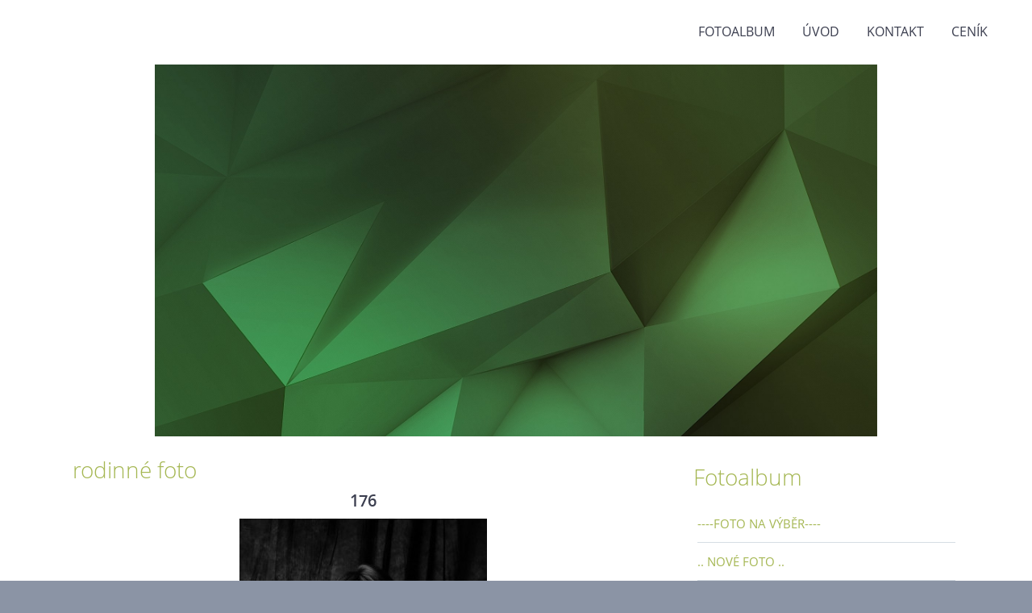

--- FILE ---
content_type: text/html; charset=UTF-8
request_url: https://hromkova.cz/fotoalbum/deti-rodinne-foto/rodinne-foto/176.html
body_size: 4484
content:
<?xml version="1.0" encoding="utf-8"?>
<!DOCTYPE html PUBLIC "-//W3C//DTD XHTML 1.0 Transitional//EN" "http://www.w3.org/TR/xhtml1/DTD/xhtml1-transitional.dtd">
<html lang="cs" xml:lang="cs" xmlns="http://www.w3.org/1999/xhtml" xmlns:fb="http://ogp.me/ns/fb#">

      <head>

        <meta http-equiv="content-type" content="text/html; charset=utf-8" />
        <meta name="description" content="" />
        <meta name="keywords" content="" />
        <meta name="robots" content="all,follow" />
        <meta name="author" content="" />
        <meta name="viewport" content="width=device-width,initial-scale=1">
        
        <title>
            Fotografka                                 Martina Hromková - Fotoalbum - děti,rodinné foto - rodinné foto - 176
        </title>
        <link rel="stylesheet" href="https://s3a.estranky.cz/css/d1000000351.css?nc=1468849424" type="text/css" /><style type="text/css">#navigation #logo {
background-image: url('/img/picture/28/%3Adesign%3Alogofirms%3A1000000351%3Amartina-hromkova-logo.png');
width: 300px;
height: 60px;
}</style>
<link rel="stylesheet" href="//code.jquery.com/ui/1.12.1/themes/base/jquery-ui.css">
<script src="//code.jquery.com/jquery-1.12.4.js"></script>
<script src="//code.jquery.com/ui/1.12.1/jquery-ui.js"></script>
<script type="text/javascript" src="https://s3c.estranky.cz/js/ui.js?nc=1" id="index_script" ></script><meta property="og:title" content="176" />
<meta property="og:type" content="article" />
<meta property="og:url" content="https://hromkova.cz/fotoalbum/deti-rodinne-foto/rodinne-foto/176.html" />
<meta property="og:image" content="https://hromkova.cz/img/tiny/539.jpg" />
<meta property="og:site_name" content="Fotografka                                 Martina Hromková" />
<meta property="og:description" content="" />
			<script type="text/javascript">
				dataLayer = [{
					'subscription': 'true',
				}];
			</script>
			
    </head>
    <body class="">
        <div class="bg"></div>
        <!-- Wrapping the whole page, may have fixed or fluid width -->
        <div id="whole-page">

            

            <!-- Because of the matter of accessibility (text browsers,
            voice readers) we include a link leading to the page content and
            navigation } you'll probably want to hide them using display: none
            in your stylesheet -->

            <a href="#articles" class="accessibility-links">Jdi na obsah</a>
            <a href="#navigation" class="accessibility-links">Jdi na menu</a>

            <!-- We'll fill the document using horizontal rules thus separating
            the logical chunks of the document apart -->
            <hr />

            

			<!-- block for skyscraper and rectangle  -->
            <div id="sticky-box">
                <div id="sky-scraper-block">
                    
                    
                </div>
            </div>
            <!-- block for skyscraper and rectangle  -->

            <!-- Wrapping the document's visible part -->
            
            <!-- Hamburger icon -->
            <button type="button" class="menu-toggle" onclick="menuToggle()" id="menu-toggle">
            	<span></span>
            	<span></span>
            	<span></span>
            </button>
            
            <!-- Such navigation allows both horizontal and vertical rendering -->
  <div id="navigation">
    <div class="inner_frame">
<a href="/"><div id="logo"></div></a>
      <h2>Menu
        <span id="nav-decoration" class="decoration">
        </span></h2>
    <nav>
      <!-- <menu> tag itself -->
        <menu class="menu-type-standard">
          <li class="">
  <a href="/fotoalbum/">Fotoalbum</a>
     
</li>
<li class="">
  <a href="/">Úvod</a>
     
</li>
<li class="">
  <a href="/clanky/kontakt.html">Kontakt</a>
     
</li>
<li class="">
  <a href="/clanky/cenik.html">Ceník </a>
     
</li>

        </menu>
      <!-- /<menu> tag itself -->
    </nav>
      <div id="clear6" class="clear">
          &nbsp;
      </div>
    </div>
  </div>
<!-- menu ending -->

            
            <div id="document">
                <div id="in-document">

                    <!-- body of the page -->
                    <div id="body">
                        <div id="in-body">

                            <!-- main page content -->
                            <div id="content">
                                <!-- header -->
  <div id="header">
      <div class="title-mobile">
            <h1 class="head-center hidden">
  <a href="https://hromkova.cz/" title="Fotografka                                 Martina Hromková" style="display:none;">Fotografka                                 Martina Hromková</a>
</h1>
<h2></h2>
      </div>
     <div class="inner_frame">
        <!-- This construction allows easy image replacement -->
          <div class="title-desktop">
           <h1 class="head-center hidden">
  <a href="https://hromkova.cz/" title="Fotografka                                 Martina Hromková" style="display:none;">Fotografka                                 Martina Hromková</a>
</h1>
<h2></h2>
          </div>
        <div id="header-decoration" class="decoration">
        </div>
     </div>
  </div>
<!-- /header -->

<div id="obalstranek">
                                

                                <script language="JavaScript" type="text/javascript">
  <!--
    index_setCookieData('index_curr_photo', 539);
  //-->
</script>

<div id="slide">
  <h2>rodinné foto</h2>
  <div id="click">
    <h3 id="photo_curr_title">176</h3>
    <div class="slide-img">
      <a href="/fotoalbum/deti-rodinne-foto/rodinne-foto/177.html" class="previous-photo"  id="photo_prev_a" title="předchozí fotka"><span>&laquo;</span></a>  <!-- previous photo -->

      <a href="/fotoalbum/deti-rodinne-foto/rodinne-foto/176.-.html" class="actual-photo" onclick="return index_photo_open(this,'_fullsize');" id="photo_curr_a"><img src="/img/mid/539/176.jpg" alt="" width="307" height="460"  id="photo_curr_img" /></a>   <!-- actual shown photo -->

      <a href="/fotoalbum/deti-rodinne-foto/rodinne-foto/175.html" class="next-photo"  id="photo_next_a" title="další fotka"><span>&raquo;</span></a>  <!-- next photo -->

      <br /> <!-- clear -->
    </div>
    <p id="photo_curr_comment">
      
    </p>
    
  </div>
  <!-- TODO: javascript -->
<script type="text/javascript">
  <!--
    var index_ss_type = "small";
    var index_ss_nexthref = "/fotoalbum/deti-rodinne-foto/rodinne-foto/175.html";
    var index_ss_firsthref = "/fotoalbum/deti-rodinne-foto/rodinne-foto/247.html";
    index_ss_init ();
  //-->
</script>

  <div class="slidenav">
    <div class="back" id="photo_prev_div">
      <a href="/fotoalbum/deti-rodinne-foto/rodinne-foto/177.html" id="photo_ns_prev_a">&larr; Předchozí</a>

    </div>
    <div class="forward" id="photo_next_div">
      <a href="/fotoalbum/deti-rodinne-foto/rodinne-foto/175.html" id="photo_ns_next_a">Další &rarr;</a>

    </div>
    <a href="/fotoalbum/deti-rodinne-foto/rodinne-foto/">Zpět do složky</a>
    <br />
  </div>
  
  <script type="text/javascript">
    <!--
      index_photo_init ();
    //-->
  </script>
</div>


<div id="nav-column">

                                <div id="clear2" class="clear">
                                    &nbsp;
                                </div>
                                <hr />

                                <!-- Side column left/right -->
                                <div class="column">

                                    <!-- Inner column -->
                                    <div class="inner_frame inner-column">
                                        
                                        
                                        
                                        
                                        
                                        
                                        <!-- Photo album -->
  <div id="photo-album-nav" class="section">
    <h2>Fotoalbum
      <span id="photo-album-decoration" class="decoration">
      </span></h2>
    <div class="inner_frame">
      <ul>
        <li class="first ">
    <div class="photo-wrap">
  <div>
    <a href="/fotoalbum/----foto-na-vyber----/">
      <img src="/img/mid/165476/000.jpg" alt="" width="53" height="75" /></a>
    <br />
  </div>
</div>
<a href="/fotoalbum/----foto-na-vyber----/">
        ----FOTO NA VÝBĚR----</a></li>
<li class="">
    <div class="photo-wrap">
  <div>
    <a href="/fotoalbum/..-nove-foto-../">
      <img src="/img/mid/99999/035.jpg" alt="" width="50" height="75" /></a>
    <br />
  </div>
</div>
<a href="/fotoalbum/..-nove-foto-../">
        .. NOVÉ FOTO ..</a></li>
<li class="">
    <div class="photo-wrap">
  <div>
    <a href="/fotoalbum/akt/">
      <img src="/img/mid/165514/img_7836.jpg" alt="" width="50" height="75" /></a>
    <br />
  </div>
</div>
<a href="/fotoalbum/akt/">
        Akt</a></li>
<li class="">
    <div class="photo-wrap">
  <div>
    <a href="/fotoalbum/deti-rodinne-foto/">
      <img src="/img/mid/74401/629.jpg" alt="" width="50" height="75" /></a>
    <br />
  </div>
</div>
<a href="/fotoalbum/deti-rodinne-foto/">
        děti,rodinné foto</a></li>
<li class="">
    <div class="photo-wrap">
  <div>
    <a href="/fotoalbum/foceni-u-vas-doma/">
      <img src="/img/mid/46927/005.jpg" alt="" width="75" height="50" /></a>
    <br />
  </div>
</div>
<a href="/fotoalbum/foceni-u-vas-doma/">
        focení u Vás doma</a></li>
<li class="">
    <div class="photo-wrap">
  <div>
    <a href="/fotoalbum/jine/">
      <img src="/img/mid/1526/001.jpg" alt="" width="53" height="75" /></a>
    <br />
  </div>
</div>
<a href="/fotoalbum/jine/">
        Jiné</a></li>
<li class="">
    <div class="photo-wrap">
  <div>
    <a href="/fotoalbum/lide/">
      <img src="/img/mid/99998/055.jpg" alt="" width="50" height="75" /></a>
    <br />
  </div>
</div>
<a href="/fotoalbum/lide/">
        lidé</a></li>
<li class="">
    <div class="photo-wrap">
  <div>
    <a href="/fotoalbum/promeny/">
      <img src="/img/mid/17415/327.jpg" alt="" width="75" height="38" /></a>
    <br />
  </div>
</div>
<a href="/fotoalbum/promeny/">
        proměny</a></li>
<li class="">
    <div class="photo-wrap">
  <div>
    <a href="/fotoalbum/rodice-a-prarodice/">
      <img src="/img/mid/130492/001.jpg" alt="" width="75" height="50" /></a>
    <br />
  </div>
</div>
<a href="/fotoalbum/rodice-a-prarodice/">
        rodiče a prarodiče</a></li>
<li class="">
    <div class="photo-wrap">
  <div>
    <a href="/fotoalbum/s-fotakem-u-porodu/">
      <img src="/img/mid/46910/001.jpg" alt="" width="50" height="75" /></a>
    <br />
  </div>
</div>
<a href="/fotoalbum/s-fotakem-u-porodu/">
        s foťákem u porodu</a></li>
<li class="">
    <div class="photo-wrap">
  <div>
    <a href="/fotoalbum/svatby-svatebni-saty/">
      <img src="/img/mid/39266/227.jpg" alt="" width="50" height="75" /></a>
    <br />
  </div>
</div>
<a href="/fotoalbum/svatby-svatebni-saty/">
        svatby,svatební šaty</a></li>
<li class="">
    <div class="photo-wrap">
  <div>
    <a href="/fotoalbum/tehulky/">
      <img src="/img/mid/76779/161.jpg" alt="" width="75" height="50" /></a>
    <br />
  </div>
</div>
<a href="/fotoalbum/tehulky/">
        těhulky</a></li>
<li class="last ">
    <div class="photo-wrap">
  <div>
    <a href="/fotoalbum/tematicke-foceni/">
      <img src="/img/mid/136327/001.jpg" alt="" width="75" height="50" /></a>
    <br />
  </div>
</div>
<a href="/fotoalbum/tematicke-foceni/">
        Tématické focení</a></li>

      </ul>
    </div>
  </div>
<!-- /Photo album -->
<hr />

                                        
                                        
                                        <div id="fb-likebox-feed" class="section">
    <h2>Facebook <span class="decoration fb-code"></span></h2>
    <div class="inner_frame" id="fb-likebox-feed_div">
        <div id="fb_likebox_width">
            <div class="fb-page" data-href="https://www.facebook.com/foto.hromkovamartina" data-tabs="timeline" data-small-header="false" data-adapt-container-width="true" data-hide-cover="false" data-show-facepile="true">
                <blockquote cite="https://www.facebook.com/foto.hromkovamartina" class="fb-xfbml-parse-ignore">
                    <a href="https://www.facebook.com/foto.hromkovamartina">foto.hromkovamartina</a>
                </blockquote>
            </div>
        </div>
    </div>
</div>
                                        
                                        
                                        
                                        
                                        
                                        
                                        
                                        
                                    </div>
                                    <!-- /Inner column -->

                                    <div id="clear4" class="clear">
                                        &nbsp;
                                    </div>

                                </div>
                                <!-- konci first column -->
                            </div>

</div>
                            </div>
                            
                            
                            <div id="clear3" class="clear">
                                &nbsp;
                            </div>
                            <hr />

                            <!-- /main page content -->
                        </div>
                    </div>
                    <!-- /body -->

                    <div id="clear5" class="clear">
                        &nbsp;
                    </div>
                    <hr />

                    <div id="clear7" class="clear">
                        &nbsp;
                    </div>

                </div>
            </div>
                            <!-- Footer -->
                <div id="footer">
                    <div class="inner_frame">
                        <p>
                            &copy; 2025 eStránky.cz <span class="hide">|</span> <a class="promolink promolink-paid" href="//www.estranky.cz/" title="Tvorba webových stránek zdarma, jednoduše a do 5 minut."><strong>Tvorba webových stránek</strong></a> 
                            
                            
                            
                            
                            
                            
                        </p>
                        
                        
                    </div>
                </div>
                <!-- /Footer -->


            
            <!-- block for board position-->
        </div>
        <div id="fb-root"></div>
<script async defer src="https://connect.facebook.net/cs_CZ/sdk.js#xfbml=1&version=v3.2&appId=979412989240140&autoLogAppEvents=1"></script><!-- NO GEMIUS -->

        <script>
          function shortText(text, maxChar) {
            return text.length > maxChar ? text.substring(0, maxChar) + '...' : text;
          }

          document.addEventListener('DOMContentLoaded', function () {
            var eshop = document.getElementById('eshop');

            if (eshop) {
              var articles = Array.from(eshop.getElementsByClassName('article'));

              for (var i in articles) {
                var title = articles[i].querySelector('h3 a');
                var description = articles[i].querySelector('div.editor-area');
                
                title.innerHTML = shortText(title.innerText, 36);
                description.innerHTML = shortText(description.innerText, 50);
              }
            }
          });
        </script>
    </body>
</html>